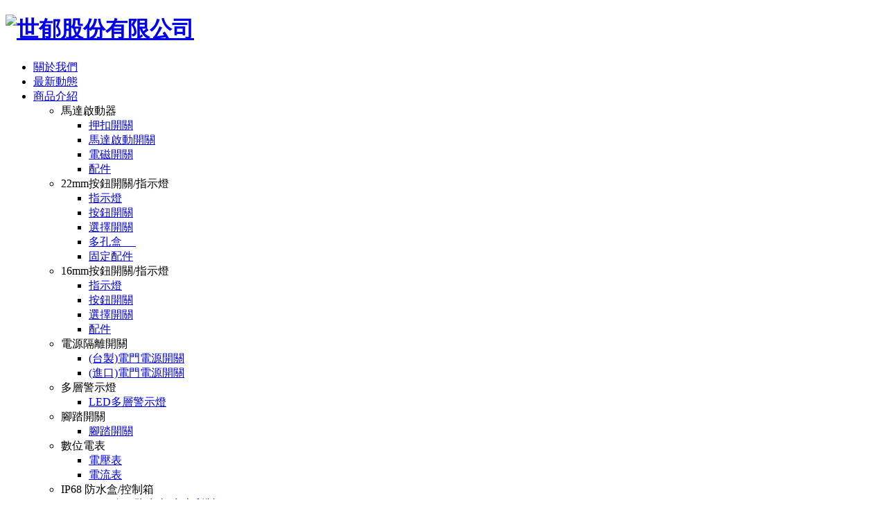

--- FILE ---
content_type: text/html; charset=UTF-8
request_url: https://hsiao.com.tw/newsin.php?nid=16
body_size: 5406
content:
<!doctype html>
<html>
    <head>
        
<!-- Global site tag (gtag.js) - Google Analytics -->
<script async src="https://www.googletagmanager.com/gtag/js?id=G-QSM2XPYBDS"></script>
<script>
  window.dataLayer = window.dataLayer || [];
  function gtag(){dataLayer.push(arguments);}
  gtag('js', new Date());

  gtag('config', 'G-QSM2XPYBDS');

  gtag('event', 'page_view', {
			'shop_name': '棕梠泉民宿',
			'shopping_area': '集集商圈'
		});
</script>
<meta name="viewport" content="width=device-width, initial-scale=1, user-scalable=1"  /> 
<meta http-equiv="Content-Type" content="text/html; charset=UTF-8" />
<meta name="author"  content="華越資訊,www.bm888.com.tw" />
<meta name="keywords" Lang="EN" content="#馬達啟動器#馬達＃馬達開關#馬達啟動開關#指示燈#數位電流表#數位電壓表#電壓表#電流表#多層警示燈#按鈕開關#指示燈#電磁開關#端子台#多層桿燈#LED,2022 台中自動化展 7/14-7/18 歡迎參觀【攤位6018】"/>
<meta name="keywords" Lang="zh-TW" content="#馬達啟動器#馬達＃馬達開關#馬達啟動開關#指示燈#數位電流表#數位電壓表#電壓表#電流表#多層警示燈#按鈕開關#指示燈#電磁開關#端子台#多層桿燈#LED,2022 台中自動化展 7/14-7/18 歡迎參觀【攤位6018】" />
<meta name="Description" Content="
今年展覽主題:
▲300米插座遙控盒【隨插即用】
▲防水押扣
▲24小時不斷電控制器【農、畜、牧好幫手】
▲防水馬達啟動器開發專家
▲各式客製化開關

"/>
<meta name="COPYRIGHT" content="Copyright (c) by 華越資訊,www.bm888.com.tw">
<title>最新動態 - 台全行【馬達工業開關領導者】</title>
<link rel="stylesheet" type="text/css" href="stylesheets/cssreset.css" />
<link rel="stylesheet" type="text/css" href="stylesheets/base.css" />
<link rel="shortcut icon" href="favicon.ico"/>
<link rel="bookmark" href="favicon.ico"/>
<script src="js/jquery-1.11.1.min.js"></script>
<script src="js/jquery.cookie.js"></script>
<script src="js/web-main.js"></script>
<script type="text/javascript" src="js/jquery.navgoco.js"></script>
<script src="js/web-checkinput.js"></script>
<script src="js/jquery-loading.js"></script>
<script src="js/jquery-address.js"></script>



<script>




$(window).bind("scroll", function(){
	
		if($(window).scrollTop()>40){
		$("#Wrapper header").addClass("scroll")
		}
		if($(window).scrollTop()<20){
		$("#Wrapper header").removeClass("scroll")
		}

	

});



$(window).load(function(){

	
	
$(".menu").click(function(){
  $(".mobile_nav").slideToggle();
 $(".side_menu").fadeToggle(200);
 $('#nav-icon4').toggleClass('open');
  $('html,body').toggleClass('open');
});



	$('.gotop').click(function(){
		// 讓捲軸移動到 0 的位置
		var $body = (window.opera) ? (document.compatMode == "CSS1Compat" ? $('html') : $('body')) : $('html,body');
		$body.animate({scrollTop: 0}, 1000, 'swing');
 
		return false;
	});

});

 $(window).resize(function() {
        $wdth=$(window).width();
      
	  if( $wdth > 767){
	$(".menu").removeClass('open');
	$(".mobile_nav").slideUp();
     }


});




/*---去虛框-----*/

jQuery(function($){
  $("a").focus(function(){
    $(this).blur();
  });
});
/*---去虛框-----*/






</script>
        <link rel="stylesheet" href="stylesheets/layout.css">
        <title>最新動態台全行【馬達工業開關領導者】</title>
    </head>
    
    <body>
        <div id="Wrapper">
          

<script type="text/javascript">



function send(){
  if (event.keyCode == 13) {   // 13 為 enter 的鍵盤碼
    var search_word = $("#keyword").val();//siblings 抓鄰近的(".search_input")
    location.href = 'search.php?k='+search_word;
  }
}

$(document).ready(function(e) {
    $('.search_btn').click(function(e) {
		//var pcid = '';
    var keyword = $('#keyword').val();
		//var p = '';
		location.href = 'search.php?k='+keyword;
    });
});

</script>
<header data-role="header"> <!--<a href="DownFile.php" class="pdf"><img src="images/PDF.png"></a>-->
  <div class="limit">
    <h1><a href="index.php"><img src="images/logo.png" width="100%" alt="世郁股份有限公司"></a></h1>
    <nav>
      <ul>
        <li ><a href="about.php">關於我們</a><!--<span>News</span>--></li>
        <li ><a href="news.php">最新動態</a><!--<span>News</span>--></li>
        <li ><a href="pro.php">商品介紹</a>

          <ul class="pro_menu">
                        <li class="pro_menu_item"><a>馬達啟動器</a>
              <ul class="pro_submenu">
                                 <li class="pro_submenu_item"><a href="pro.php?pcid=Pr0108">押扣開關</a></li>
                                 <li class="pro_submenu_item"><a href="pro.php?pcid=Pr0067">馬達啟動開關</a></li>
                                 <li class="pro_submenu_item"><a href="pro.php?pcid=Pr0107">電磁開關</a></li>
                                 <li class="pro_submenu_item"><a href="pro.php?pcid=Pr0109">配件</a></li>
                              </ul>
            </li>
                        <li class="pro_menu_item"><a>22mm按鈕開關/指示燈</a>
              <ul class="pro_submenu">
                                 <li class="pro_submenu_item"><a href="pro.php?pcid=Pr0097">指示燈</a></li>
                                 <li class="pro_submenu_item"><a href="pro.php?pcid=Pr0085">按鈕開關</a></li>
                                 <li class="pro_submenu_item"><a href="pro.php?pcid=Pr0086">選擇開關</a></li>
                                 <li class="pro_submenu_item"><a href="pro.php?pcid=Pr0095">多孔盒 　</a></li>
                                 <li class="pro_submenu_item"><a href="pro.php?pcid=Pr0102">固定配件</a></li>
                              </ul>
            </li>
                        <li class="pro_menu_item"><a>16mm按鈕開關/指示燈</a>
              <ul class="pro_submenu">
                                 <li class="pro_submenu_item"><a href="pro.php?pcid=Pr0106">指示燈</a></li>
                                 <li class="pro_submenu_item"><a href="pro.php?pcid=Pr0099">按鈕開關</a></li>
                                 <li class="pro_submenu_item"><a href="pro.php?pcid=Pr0100">選擇開關</a></li>
                                 <li class="pro_submenu_item"><a href="pro.php?pcid=Pr0101">配件</a></li>
                              </ul>
            </li>
                        <li class="pro_menu_item"><a>電源隔離開關</a>
              <ul class="pro_submenu">
                                 <li class="pro_submenu_item"><a href="pro.php?pcid=Pr0042">(台製)電門電源開關</a></li>
                                 <li class="pro_submenu_item"><a href="pro.php?pcid=Pr0043">(進口)電門電源開關</a></li>
                              </ul>
            </li>
                        <li class="pro_menu_item"><a>多層警示燈</a>
              <ul class="pro_submenu">
                                 <li class="pro_submenu_item"><a href="pro.php?pcid=Pr0077">LED多層警示燈</a></li>
                              </ul>
            </li>
                        <li class="pro_menu_item"><a>腳踏開關</a>
              <ul class="pro_submenu">
                                 <li class="pro_submenu_item"><a href="pro.php?pcid=Pr0012">腳踏開關</a></li>
                              </ul>
            </li>
                        <li class="pro_menu_item"><a>數位電表</a>
              <ul class="pro_submenu">
                                 <li class="pro_submenu_item"><a href="pro.php?pcid=Pr0105">電壓表</a></li>
                                 <li class="pro_submenu_item"><a href="pro.php?pcid=Pr0081">電流表</a></li>
                              </ul>
            </li>
                        <li class="pro_menu_item"><a>IP68 防水盒/控制箱</a>
              <ul class="pro_submenu">
                                 <li class="pro_submenu_item"><a href="pro.php?pcid=Pr0032">ABB進口防水盒(意大利製)</a></li>
                                 <li class="pro_submenu_item"><a href="pro.php?pcid=Pr0031">ABS 防水盒 (台灣製)</a></li>
                              </ul>
            </li>
                        <li class="pro_menu_item"><a>歐式/日式端子台</a>
              <ul class="pro_submenu">
                                 <li class="pro_submenu_item"><a href="pro.php?pcid=Pr0015">NHT-日式端子台(鋁軌)</a></li>
                                 <li class="pro_submenu_item"><a href="pro.php?pcid=Pr0029">NHC-日式端子台</a></li>
                                 <li class="pro_submenu_item"><a href="pro.php?pcid=Pr0014">HT-歐式端子台</a></li>
                                 <li class="pro_submenu_item"><a href="pro.php?pcid=Pr0030">HTP-4 & 歐式雙層端子台</a></li>
                                 <li class="pro_submenu_item"><a href="pro.php?pcid=Pr0028">HT-E接地&HTF-1保險司端子台</a></li>
                              </ul>
            </li>
                        <li class="pro_menu_item"><a>防水盒 (ABS接線盒)</a>
              <ul class="pro_submenu">
                                 <li class="pro_submenu_item"><a href="pro.php?pcid=Pr0091">ABB義大利防水盒</a></li>
                                 <li class="pro_submenu_item"><a href="pro.php?pcid=Pr0089">防水盒- 側扣式</a></li>
                                 <li class="pro_submenu_item"><a href="pro.php?pcid=Pr0088">防水盒 -上蓋式</a></li>
                                 <li class="pro_submenu_item"><a href="pro.php?pcid=Pr0090">接線盒-內含端子台</a></li>
                              </ul>
            </li>
                        <li class="pro_menu_item"><a>接觸器＆電磁開關</a>
              <ul class="pro_submenu">
                                 <li class="pro_submenu_item"><a href="pro.php?pcid=Pr0072">IP65 電磁開關盒</a></li>
                                 <li class="pro_submenu_item"><a href="pro.php?pcid=Pr0010">AC /DC 電磁接觸器</a></li>
                                 <li class="pro_submenu_item"><a href="pro.php?pcid=Pr0008">DC 專用電磁開關</a></li>
                                 <li class="pro_submenu_item"><a href="pro.php?pcid=Pr0009">過載電驛</a></li>
                                 <li class="pro_submenu_item"><a href="pro.php?pcid=Pr0041">電磁開關-配件</a></li>
                              </ul>
            </li>
                        <li class="pro_menu_item"><a>雷射標線儀</a>
              <ul class="pro_submenu">
                                 <li class="pro_submenu_item"><a href="pro.php?pcid=Pr0057">雷射標線儀(插頭式)</a></li>
                                 <li class="pro_submenu_item"><a href="pro.php?pcid=Pr0096">雷射標線儀(電磁式)</a></li>
                              </ul>
            </li>
                        <li class="pro_menu_item"><a>電源連接頭 & 插座</a>
              <ul class="pro_submenu">
                                 <li class="pro_submenu_item"><a href="pro.php?pcid=Pr0040">電源連接頭 & 插座</a></li>
                              </ul>
            </li>
                      </ul>

        </li>
        <li ><a href="download.php">資源下載</a><!--<span>Contact</span>--></li>
        </li>
        <li ><a href="contact.php">聯絡我們</a><!--<span>Contact</span>--></li>
      </ul>
    </nav>
    <div class="links">
          <a class="facebook" href="newsin.php?nid=16&lan=en"><img src="images/EN.png"></a>
           
      
      
      <a class="facebook" href="https://line.me/ti/p/~"><img src="images/line_g.png"></a>
      <div class="search_box">
        <input id="keyword" placeholder="Search..." onKeyDown="send()">
        <button class="search_btn"></button>
      </div>
    </div>
    <button class="menu">
    <div id="nav-icon4"> <span></span> <span></span> <span></span> </div>
    </button>
    <div class="mobile_nav">
      <ul class="mobile_list_nav">
        <li >
          <a href="about.php">
          關於我們          </a> 
        </li>

        <li  class="current">
          <a  href="news.php">
          最新動態          </a> 
        </li>

        <li >
          <a>
          商品介紹          </a>
          <ul class="pro_menu_mobile">
                        <li class="pro_menu_mobile_item"><a>馬達啟動器</a>
              <ul class="pro_submenu_mobile">
                                 <li class="pro_submenu_mobile_item"><a href="pro.php?pcid=Pr0108">押扣開關</a></li>
                                 <li class="pro_submenu_mobile_item"><a href="pro.php?pcid=Pr0067">馬達啟動開關</a></li>
                                 <li class="pro_submenu_mobile_item"><a href="pro.php?pcid=Pr0107">電磁開關</a></li>
                                 <li class="pro_submenu_mobile_item"><a href="pro.php?pcid=Pr0109">配件</a></li>
                              </ul>
            </li>
                        <li class="pro_menu_mobile_item"><a>22mm按鈕開關/指示燈</a>
              <ul class="pro_submenu_mobile">
                                 <li class="pro_submenu_mobile_item"><a href="pro.php?pcid=Pr0097">指示燈</a></li>
                                 <li class="pro_submenu_mobile_item"><a href="pro.php?pcid=Pr0085">按鈕開關</a></li>
                                 <li class="pro_submenu_mobile_item"><a href="pro.php?pcid=Pr0086">選擇開關</a></li>
                                 <li class="pro_submenu_mobile_item"><a href="pro.php?pcid=Pr0095">多孔盒 　</a></li>
                                 <li class="pro_submenu_mobile_item"><a href="pro.php?pcid=Pr0102">固定配件</a></li>
                              </ul>
            </li>
                        <li class="pro_menu_mobile_item"><a>16mm按鈕開關/指示燈</a>
              <ul class="pro_submenu_mobile">
                                 <li class="pro_submenu_mobile_item"><a href="pro.php?pcid=Pr0106">指示燈</a></li>
                                 <li class="pro_submenu_mobile_item"><a href="pro.php?pcid=Pr0099">按鈕開關</a></li>
                                 <li class="pro_submenu_mobile_item"><a href="pro.php?pcid=Pr0100">選擇開關</a></li>
                                 <li class="pro_submenu_mobile_item"><a href="pro.php?pcid=Pr0101">配件</a></li>
                              </ul>
            </li>
                        <li class="pro_menu_mobile_item"><a>電源隔離開關</a>
              <ul class="pro_submenu_mobile">
                                 <li class="pro_submenu_mobile_item"><a href="pro.php?pcid=Pr0042">(台製)電門電源開關</a></li>
                                 <li class="pro_submenu_mobile_item"><a href="pro.php?pcid=Pr0043">(進口)電門電源開關</a></li>
                              </ul>
            </li>
                        <li class="pro_menu_mobile_item"><a>多層警示燈</a>
              <ul class="pro_submenu_mobile">
                                 <li class="pro_submenu_mobile_item"><a href="pro.php?pcid=Pr0077">LED多層警示燈</a></li>
                              </ul>
            </li>
                        <li class="pro_menu_mobile_item"><a>腳踏開關</a>
              <ul class="pro_submenu_mobile">
                                 <li class="pro_submenu_mobile_item"><a href="pro.php?pcid=Pr0012">腳踏開關</a></li>
                              </ul>
            </li>
                        <li class="pro_menu_mobile_item"><a>數位電表</a>
              <ul class="pro_submenu_mobile">
                                 <li class="pro_submenu_mobile_item"><a href="pro.php?pcid=Pr0105">電壓表</a></li>
                                 <li class="pro_submenu_mobile_item"><a href="pro.php?pcid=Pr0081">電流表</a></li>
                              </ul>
            </li>
                        <li class="pro_menu_mobile_item"><a>IP68 防水盒/控制箱</a>
              <ul class="pro_submenu_mobile">
                                 <li class="pro_submenu_mobile_item"><a href="pro.php?pcid=Pr0032">ABB進口防水盒(意大利製)</a></li>
                                 <li class="pro_submenu_mobile_item"><a href="pro.php?pcid=Pr0031">ABS 防水盒 (台灣製)</a></li>
                              </ul>
            </li>
                        <li class="pro_menu_mobile_item"><a>歐式/日式端子台</a>
              <ul class="pro_submenu_mobile">
                                 <li class="pro_submenu_mobile_item"><a href="pro.php?pcid=Pr0015">NHT-日式端子台(鋁軌)</a></li>
                                 <li class="pro_submenu_mobile_item"><a href="pro.php?pcid=Pr0029">NHC-日式端子台</a></li>
                                 <li class="pro_submenu_mobile_item"><a href="pro.php?pcid=Pr0014">HT-歐式端子台</a></li>
                                 <li class="pro_submenu_mobile_item"><a href="pro.php?pcid=Pr0030">HTP-4 & 歐式雙層端子台</a></li>
                                 <li class="pro_submenu_mobile_item"><a href="pro.php?pcid=Pr0028">HT-E接地&HTF-1保險司端子台</a></li>
                              </ul>
            </li>
                        <li class="pro_menu_mobile_item"><a>防水盒 (ABS接線盒)</a>
              <ul class="pro_submenu_mobile">
                                 <li class="pro_submenu_mobile_item"><a href="pro.php?pcid=Pr0091">ABB義大利防水盒</a></li>
                                 <li class="pro_submenu_mobile_item"><a href="pro.php?pcid=Pr0089">防水盒- 側扣式</a></li>
                                 <li class="pro_submenu_mobile_item"><a href="pro.php?pcid=Pr0088">防水盒 -上蓋式</a></li>
                                 <li class="pro_submenu_mobile_item"><a href="pro.php?pcid=Pr0090">接線盒-內含端子台</a></li>
                              </ul>
            </li>
                        <li class="pro_menu_mobile_item"><a>接觸器＆電磁開關</a>
              <ul class="pro_submenu_mobile">
                                 <li class="pro_submenu_mobile_item"><a href="pro.php?pcid=Pr0072">IP65 電磁開關盒</a></li>
                                 <li class="pro_submenu_mobile_item"><a href="pro.php?pcid=Pr0010">AC /DC 電磁接觸器</a></li>
                                 <li class="pro_submenu_mobile_item"><a href="pro.php?pcid=Pr0008">DC 專用電磁開關</a></li>
                                 <li class="pro_submenu_mobile_item"><a href="pro.php?pcid=Pr0009">過載電驛</a></li>
                                 <li class="pro_submenu_mobile_item"><a href="pro.php?pcid=Pr0041">電磁開關-配件</a></li>
                              </ul>
            </li>
                        <li class="pro_menu_mobile_item"><a>雷射標線儀</a>
              <ul class="pro_submenu_mobile">
                                 <li class="pro_submenu_mobile_item"><a href="pro.php?pcid=Pr0057">雷射標線儀(插頭式)</a></li>
                                 <li class="pro_submenu_mobile_item"><a href="pro.php?pcid=Pr0096">雷射標線儀(電磁式)</a></li>
                              </ul>
            </li>
                        <li class="pro_menu_mobile_item"><a>電源連接頭 & 插座</a>
              <ul class="pro_submenu_mobile">
                                 <li class="pro_submenu_mobile_item"><a href="pro.php?pcid=Pr0040">電源連接頭 & 插座</a></li>
                              </ul>
            </li>
                      </ul>
        </li>

         <li  >
          <a href="download.php">
          資源下載          </a>
        </li>

        <li  >
          <a href="contact.php">
          聯絡我們          </a>
        </li>


      </ul>
        <a class="facebook" href="https://line.me/ti/p/~"><img src="images/line_g.png"></a>
              <a class="facebook" href="newsin.php?nid=16&lan=en"><img src="images/EN.png"></a>
             
      
      <div class="search_box">
        <input id="keyword" placeholder="Search...">
        <button class="search_btn"></button>
      </div>
    </div>
  </div>
  <!--
<button class="menu"></button>
<div class="mobile_nav">
<ul>
<li><a href="index.php">HOME</a></li>
<li><a class="current" href="about.php">關於我們</a></li>
<li><a href="product.php">產品介紹</a></li>
<li><a href="equipment.php">設備介紹</a></li>
<li><a href="loop.php">壓鑄流程</a></li>
<li><a href="contact.php">聯絡我們</a></li>
</ul>
</div>--> 
</header>
          <article id="inWrapper">
            <section class="banner"> <img src="images/news_banner.png" width="100%"> </section>
            <section class="bread" data-role="navbar">
              <div class="limit"> <img src="images/news_tit.png"> <a href="index.php">首頁</a> / <a href="news.php">最新動態</a> / <a href="" class="current">2022 台中自動化展 7/14-7/18 歡迎參觀【攤位6018】</a> </div>
            </section>
            <section class="main">
              <div class="limit">
                <aside>
                  <h2>最新動態<!--<span>NEWS</span>--></h2>
                  <div class="under_line"></div>
                  <ul class="side_list">
                    
                    <li class="current"><a href="news.php">所有消息</a></li>
                    <!--有分類-->
                    <!--<li><a href="news.php">所有消息</a></li>
                    <li class=""><a href="news.php?t=101">最新產品</a></li>
                    <li class=""><a href="news.php?t=201">最新展覽</a></li>-->
                    <!--有分類-->
                  </ul>
                </aside>
                <div class="content news">
                  <dl class="newsin">
                    <dt>2022 台中自動化展 7/14-7/18 歡迎參觀【攤位6018】</dt>
                    <dd class="date">2022-06-17</dd>
                    <img src="images/h2.png">
                    <dd class="content"><br />
<span style="font-size:20px;"><span lucida="" sans="" style="color: rgb(0, 0, 0); font-family: " unicode="">今年展覽主題:</span></span><br lucida="" sans="" style="color: rgb(0, 0, 0); font-family: " unicode="" />
<span style="color:#FFFF00;"><span lucida="" sans="" style="margin: 0px; padding: 0px; border: 0px; font-variant-numeric: inherit; font-variant-east-asian: inherit; font-stretch: inherit; font-size: 24px; line-height: inherit; font-family: " unicode=""><span style="margin: 0px; padding: 0px; border: 0px; font: inherit; vertical-align: baseline; background-color: rgb(0, 0, 0);">▲300米插座遙控盒【隨插即用】</span></span></span><br lucida="" sans="" style="color: rgb(0, 0, 0); font-family: " unicode="" />
<span style="font-size:24px;"><span lucida="" sans="" style="color: rgb(0, 0, 0); font-family: " unicode="">▲防水押扣</span></span><br lucida="" sans="" style="color: rgb(0, 0, 0); font-family: " unicode="" />
<span style="color:#FFFF00;"><span lucida="" sans="" style="margin: 0px; padding: 0px; border: 0px; font-variant-numeric: inherit; font-variant-east-asian: inherit; font-stretch: inherit; font-size: 24px; line-height: inherit; font-family: " unicode=""><span style="margin: 0px; padding: 0px; border: 0px; font: inherit; vertical-align: baseline; background-color: rgb(0, 0, 0);">▲24小時不斷電控制器【農、畜、牧好幫手】</span></span></span><br lucida="" sans="" style="color: rgb(0, 0, 0); font-family: " unicode="" />
<span style="font-size:24px;"><span lucida="" sans="" style="color: rgb(0, 0, 0); font-family: " unicode="">▲防水馬達啟動器開發專家</span></span><br lucida="" sans="" style="color: rgb(0, 0, 0); font-family: " unicode="" />
<span lucida="" sans="" style="margin: 0px; padding: 0px; border: 0px; font-variant-numeric: inherit; font-variant-east-asian: inherit; font-stretch: inherit; font-size: 24px; line-height: inherit; font-family: " unicode=""><span style="margin: 0px; padding: 0px; border: 0px; font: inherit; vertical-align: baseline; background-color: rgb(0, 0, 0);"><span style="color:#FFFF00;">▲各式客製化開關</span></span><br />
<br />
<span style="margin: 0px; padding: 0px; border: 0px; font: inherit; vertical-align: baseline;"><img alt="" src="/userfiles/images/1657684970.jpg" style="" /></span></span></dd>
                  </dl>
                  <button class="button_style01 return" onClick="history.back()"> <span>◂</span> 回上一頁</button>
                </div>
              </div>
            </section>
          </article>
          
<footer data-role="footer">
<button class="gotop"><img src="images/go_top.png"></button>
<div class="limit">
<div class="logo">
<img src="images/footer_logo.png">
</div>
<div class="imformation">

<address>ADD: (427) 台中市潭子區頭家里和平路145號</address>
<p>TEL: +886-4-25340618</p>
<p>FAX: +886-4-25341840</p>
<p>EMAIL: tai_chuan@hibox.hinet.net </p>

</div>

</div>

<div class="copyrirght">
<div class="limit">
<p>Copyright ©  2017 台全行【馬達工業開關領導者】. All rights reserved　</p>
<p>WEB DESIGN BY <a href="http://www.bm888.com.tw">華越資通</a></p>
<ul>
<script>function fbs_click() {u=location.href;t=document.title;window.open('http://www.facebook.com/sharer.php?u='+encodeURIComponent(u)+'&t='+encodeURIComponent(t),'sharer','toolbar=0,status=0,width=626,height=436');return false;}</script>
<li><a rel="nofollow" class="face_share" href="http://www.facebook.com/share.php?u=<;url>" onclick="return fbs_click()" target="_blank"><img src="images/face.png" alt="Share on Facebook"></a></li>
<li><a href="javascript: void(window.open('http://twitter.com/home/?status='.concat(encodeURIComponent(document.title)) .concat(' ') .concat(encodeURIComponent(location.href))));"><img src="images/twitter.png" alt="Share on twitter"></a></li>
<li><a href="javascript: void(window.open('https://plus.google.com/share?url='.concat(encodeURIComponent(location.href)), '', 'menubar=no,toolbar=no,resizable=yes,scrollbars=yes,height=600,width=600'));"><img src="images/google.png" alt="Share on Google+"></a></li>
<li><a href="http://line.naver.jp/R/msg/text/?http://hsiao.com.tw/newsin.php?nid=16"><img src="images/line.png" alt="Share on LINE"></a></li>
</ul>
</div>
</div>
</footer>

<script>

  $(".side_list").navgoco(
  {
	caretHtml: '',
		accordion: true,
		openClass: '_open',
		save: false,
		cookie: {
			name: 'navgoco',
			expires: false,
			path: '/'
		},
		slide: {
			duration: 400,
			easing: 'swing'
		},  
	  });
	  $(".mobile_list").navgoco(
  {
	caretHtml: '',
		accordion: true,
		openClass: '_open',
		save: false,
		cookie: {
			name: 'navgoco',
			expires: false,
			path: '/'
		},
		slide: {
			duration: 400,
			easing: 'swing'
		},  
	  }); 
	  $(".mobile_list_nav").navgoco(
  {
	caretHtml: '',
		accordion: true,
		openClass: '_open',
		save: false,
		cookie: {
			name: 'navgoco',
			expires: false,
			path: '/'
		},
		slide: {
			duration: 400,
			easing: 'swing'
		},  
	  });   
	  

</script>        </div>
    </body>
</html>